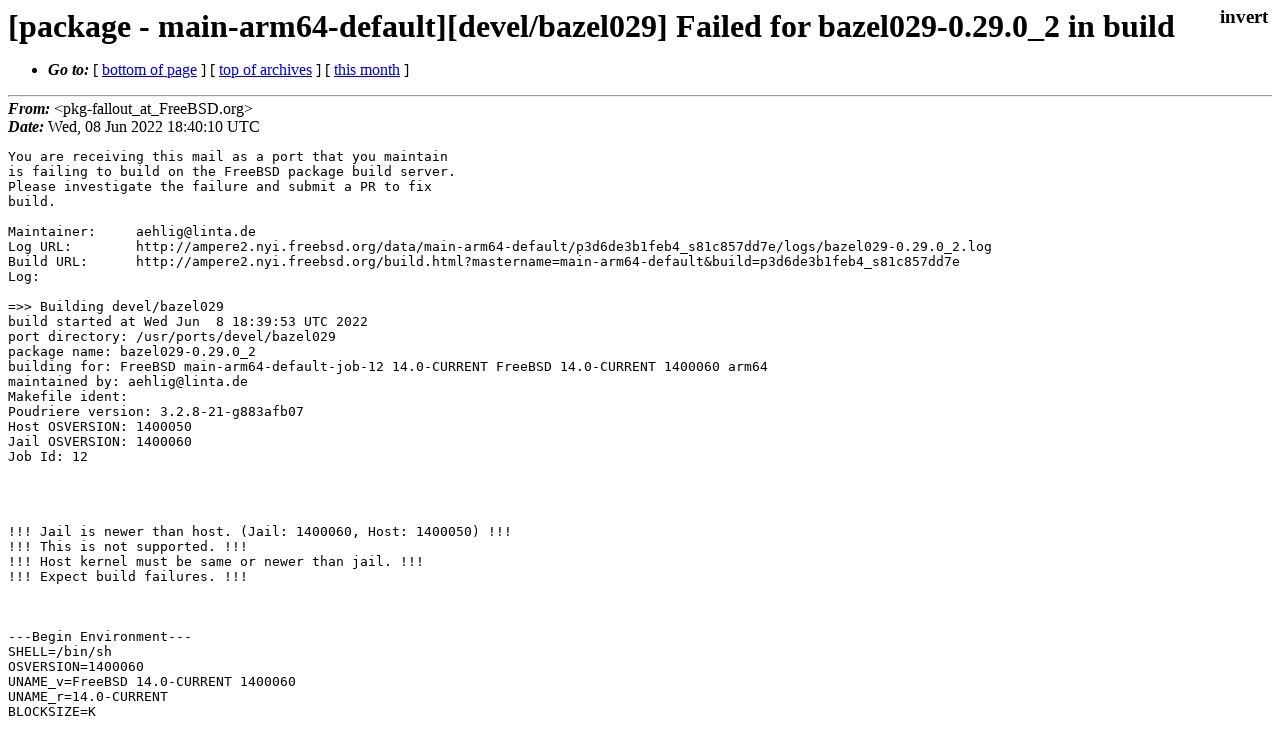

--- FILE ---
content_type: text/html
request_url: https://lists.freebsd.org/archives/freebsd-pkg-fallout/2022-June/228889.html
body_size: 6233
content:
<!DOCTYPE html>
<html>
  <head>
    <meta http-equiv="Content-Type" content="text/html; charset=(null)" />
    <meta name="color-scheme" content="light dark" />
    <meta name="Author" content="&lt;pkg-fallout_at_FreeBSD.org&gt;" />
    <meta name="Subject" content="[package - main-arm64-default][devel/bazel029] Failed for bazel029-0.29.0_2 in build" />
    <link rel="stylesheet" type="text/css" href="/assets/ml.css"/>
    <title>[package - main-arm64-default][devel/bazel029] Failed for bazel029-0.29.0_2 in build</title>
  </head>
  <body id="body">
  <input type="checkbox" id="invert">
  <article id="main">
    <label class="invert_label" for="invert"></label>
    <header class="head">
    <h1>[package - main-arm64-default][devel/bazel029] Failed for bazel029-0.29.0_2 in build</h1>
    <ul>
    
    
    <li><strong><i>Go to: </i></strong> [ <a href="#footer">bottom of page</a> ] [ <a href="../index.html">top of archives</a> ] [ <a href="index.html">this month</a> ] </li>
    </ul>
    </header>
    <strong><i>From:</i></strong> &lt;pkg-fallout_at_FreeBSD.org&gt;</string><br>
    <strong><i>Date:</i></strong> Wed, 08 Jun 2022 18:40:10 UTC </strong><br>
    <pre class="main">You are receiving this mail as a port that you maintain
is failing to build on the FreeBSD package build server.
Please investigate the failure and submit a PR to fix
build.

Maintainer:     aehlig@linta.de
Log URL:        http://ampere2.nyi.freebsd.org/data/main-arm64-default/p3d6de3b1feb4_s81c857dd7e/logs/bazel029-0.29.0_2.log
Build URL:      http://ampere2.nyi.freebsd.org/build.html?mastername=main-arm64-default&amp;build=p3d6de3b1feb4_s81c857dd7e
Log:

=&gt;&gt; Building devel/bazel029
build started at Wed Jun  8 18:39:53 UTC 2022
port directory: /usr/ports/devel/bazel029
package name: bazel029-0.29.0_2
building for: FreeBSD main-arm64-default-job-12 14.0-CURRENT FreeBSD 14.0-CURRENT 1400060 arm64
maintained by: aehlig@linta.de
Makefile ident: 
Poudriere version: 3.2.8-21-g883afb07
Host OSVERSION: 1400050
Jail OSVERSION: 1400060
Job Id: 12




!!! Jail is newer than host. (Jail: 1400060, Host: 1400050) !!!
!!! This is not supported. !!!
!!! Host kernel must be same or newer than jail. !!!
!!! Expect build failures. !!!



---Begin Environment---
SHELL=/bin/sh
OSVERSION=1400060
UNAME_v=FreeBSD 14.0-CURRENT 1400060
UNAME_r=14.0-CURRENT
BLOCKSIZE=K
MAIL=/var/mail/root
MM_CHARSET=UTF-8
LANG=C.UTF-8
STATUS=1
HOME=/root
PATH=/sbin:/bin:/usr/sbin:/usr/bin:/usr/local/sbin:/usr/local/bin:/root/bin
LOCALBASE=/usr/local
USER=root
LIBEXECPREFIX=/usr/local/libexec/poudriere
POUDRIERE_VERSION=3.2.8-21-g883afb07
MASTERMNT=/usr/local/poudriere/data/.m/main-arm64-default/ref
POUDRIERE_BUILD_TYPE=bulk
PACKAGE_BUILDING=yes
SAVED_TERM=
PWD=/usr/local/poudriere/data/.m/main-arm64-default/ref/.p/pool
P_PORTS_FEATURES=FLAVORS SELECTED_OPTIONS
MASTERNAME=main-arm64-default
SCRIPTPREFIX=/usr/local/share/poudriere
OLDPWD=/usr/local/poudriere/data/.m/main-arm64-default/ref/.p
SCRIPTPATH=/usr/local/share/poudriere/bulk.sh
POUDRIEREPATH=/usr/local/bin/poudriere
---End Environment---

---Begin Poudriere Port Flags/Env---
PORT_FLAGS=
PKGENV=
FLAVOR=
DEPENDS_ARGS=
MAKE_ARGS=
---End Poudriere Port Flags/Env---

---Begin OPTIONS List---
---End OPTIONS List---

--MAINTAINER--
aehlig@linta.de
--End MAINTAINER--

--CONFIGURE_ARGS--

--End CONFIGURE_ARGS--

--CONFIGURE_ENV--
PYTHON=&quot;/usr/local/bin/python3.8&quot; XDG_DATA_HOME=/wrkdirs/usr/ports/devel/bazel029/work  XDG_CONFIG_HOME=/wrkdirs/usr/ports/devel/bazel029/work  XDG_CACHE_HOME=/wrkdirs/usr/ports/devel/bazel029/work/.cache  HOME=/wrkdirs/usr/ports/devel/bazel029/work TMPDIR=&quot;/tmp&quot; PATH=/wrkdirs/usr/ports/devel/bazel029/work/.bin:/sbin:/bin:/usr/sbin:/usr/bin:/usr/local/sbin:/usr/local/bin:/root/bin SHELL=/bin/sh CONFIG_SHELL=/bin/sh
--End CONFIGURE_ENV--

--MAKE_ENV--
XDG_DATA_HOME=/wrkdirs/usr/ports/devel/bazel029/work  XDG_CONFIG_HOME=/wrkdirs/usr/ports/devel/bazel029/work  XDG_CACHE_HOME=/wrkdirs/usr/ports/devel/bazel029/work/.cache  HOME=/wrkdirs/usr/ports/devel/bazel029/work TMPDIR=&quot;/tmp&quot; PATH=/wrkdirs/usr/ports/devel/bazel029/work/.bin:/sbin:/bin:/usr/sbin:/usr/bin:/usr/local/sbin:/usr/local/bin:/root/bin NO_PIE=yes MK_DEBUG_FILES=no MK_KERNEL_SYMBOLS=no SHELL=/bin/sh NO_LINT=YES PREFIX=/usr/local  LOCALBASE=/usr/local  CC=&quot;cc&quot; CFLAGS=&quot;-O2 -pipe  -fstack-protector-strong -fno-strict-aliasing &quot;  CPP=&quot;cpp&quot; CPPFLAGS=&quot;&quot;  LDFLAGS=&quot; -fstack-protector-strong &quot; LIBS=&quot;&quot;  CXX=&quot;c++&quot; CXXFLAGS=&quot;-O2 -pipe -fstack-protector-strong -fno-strict-aliasing  &quot;  MANPREFIX=&quot;/usr/local&quot; BSD_INSTALL_PROGRAM=&quot;install   -m 555&quot;  BSD_INSTALL_LIB=&quot;install   -m 0644&quot;  BSD_INSTALL_SCRIPT=&quot;install  -m 555&quot;  BSD_INSTALL_DATA=&quot;install  -m 0644&quot;  BSD_INSTALL_MAN=&quot;install  -m 444&quot;
--End MAKE_ENV--

--PLIST_SUB--
JAVASHAREDIR=&quot;share/java&quot;  JAVAJARDIR=&quot;share/java/classes&quot; PYTHON_INCLUDEDIR=include/python3.8  PYTHON_LIBDIR=lib/python3.8  PYTHON_PLATFORM=freebsd14  PYTHON_SITELIBDIR=lib/python3.8/site-packages  PYTHON_SUFFIX=38  PYTHON_EXT_SUFFIX=.cpython-38  PYTHON_VER=3.8  PYTHON_VERSION=python3.8 PYTHON2=&quot;@comment &quot; PYTHON3=&quot;&quot; OSREL=14.0 PREFIX=%D LOCALBASE=/usr/local  RESETPREFIX=/usr/local LIB32DIR=lib DOCSDIR=&quot;share/doc/bazel&quot;  EXAMPLESDIR=&quot;share/examples/bazel&quot;  DATADIR=&quot;share/bazel&quot;  WWWDIR=&quot;www/bazel&quot;  ETCDIR=&quot;etc/bazel&quot;
--End PLIST_SUB--

--SUB_LIST--
JAVASHAREDIR=&quot;/usr/local/share/java&quot;  JAVAJARDIR=&quot;/usr/local/share/java/classes&quot;  JAVALIBDIR=&quot;/usr/local/share/java/classes&quot; JAVA_VERSION=&quot;1.8&quot; JAVA_VENDOR=&quot;openjdk&quot; PREFIX=/usr/local LOCALBASE=/usr/local  DATADIR=/usr/local/share/bazel DOCSDIR=/usr/local/share/doc/bazel EXAMPLESDIR=/usr/local/share/examples/bazel  WWWDIR=/usr/local/www/bazel ETCDIR=/usr/local/etc/bazel
--End SUB_LIST--

---Begin make.conf---
USE_PACKAGE_DEPENDS=yes
BATCH=yes
WRKDIRPREFIX=/wrkdirs
PORTSDIR=/usr/ports
PACKAGES=/packages
DISTDIR=/distfiles
PACKAGE_BUILDING=yes
PACKAGE_BUILDING_FLAVORS=yes
#### /usr/local/etc/poudriere.d/make.conf ####
# XXX: We really need this but cannot use it while &#39;make checksum&#39; does not
# try the next mirror on checksum failure.  It currently retries the same
# failed mirror and then fails rather then trying another.  It *does*
# try the next if the size is mismatched though.
#MASTER_SITE_FREEBSD=yes
# Build ALLOW_MAKE_JOBS_PACKAGES with 2 jobs
MAKE_JOBS_NUMBER=2
#### /usr/ports/Mk/Scripts/ports_env.sh ####
_CCVERSION_921dbbb2=FreeBSD clang version 14.0.4 (https://github.com/llvm/llvm-project.git llvmorg-14.0.4-0-g29f1039a7285) Target: aarch64-unknown-freebsd14.0 Thread model: posix InstalledDir: /usr/bin
_ALTCCVERSION_921dbbb2=none
_CXXINTERNAL_acaad9ca=FreeBSD clang version 14.0.4 (https://github.com/llvm/llvm-project.git llvmorg-14.0.4-0-g29f1039a7285) Target: aarch64-unknown-freebsd14.0 Thread model: posix InstalledDir: /usr/bin &quot;/usr/bin/ld&quot; &quot;--eh-frame-hdr&quot; &quot;-dynamic-linker&quot; &quot;/libexec/ld-elf.so.1&quot; &quot;--enable-new-dtags&quot; &quot;-o&quot; &quot;a.out&quot; &quot;/usr/lib/crt1.o&quot; &quot;/usr/lib/crti.o&quot; &quot;/usr/lib/crtbegin.o&quot; &quot;-L/usr/lib&quot; &quot;/dev/null&quot; &quot;-lc++&quot; &quot;-lm&quot; &quot;-lgcc&quot; &quot;--as-needed&quot; &quot;-lgcc_s&quot; &quot;--no-as-needed&quot; &quot;-lc&quot; &quot;-lgcc&quot; &quot;--as-needed&quot; &quot;-lgcc_s&quot; &quot;--no-as-needed&quot; &quot;/usr/lib/crtend.o&quot; &quot;/usr/lib/crtn.o&quot;
CC_OUTPUT_921dbbb2_58173849=yes
CC_OUTPUT_921dbbb2_9bdba57c=yes
CC_OUTPUT_921dbbb2_6a4fe7f5=yes
CC_OUTPUT_921dbbb2_6bcac02b=yes
CC_OUTPUT_921dbbb2_67d20829=yes
CC_OUTPUT_921dbbb2_bfa62e83=yes
CC_OUTPUT_921dbbb2_f0b4d593=yes
CC_OUTPUT_921dbbb2_308abb44=yes
CC_OUTPUT_921dbbb2_f00456e5=yes
CC_OUTPUT_921dbbb2_65ad290d=yes
CC_OUTPUT_921dbbb2_f2776b26=yes
CC_OUTPUT_921dbbb2_b2657cc3=yes
CC_OUTPUT_921dbbb2_380987f7=yes
CC_OUTPUT_921dbbb2_160933ec=yes
CC_OUTPUT_921dbbb2_fb62803b=yes
_OBJC_CCVERSION_921dbbb2=FreeBSD clang version 14.0.4 (https://github.com/llvm/llvm-project.git llvmorg-14.0.4-0-g29f1039a7285) Target: aarch64-unknown-freebsd14.0 Thread model: posix InstalledDir: /usr/bin
_OBJC_ALTCCVERSION_921dbbb2=none
ARCH=aarch64
OPSYS=FreeBSD
_OSRELEASE=14.0-CURRENT
OSREL=14.0
OSVERSION=1400060
PYTHONBASE=/usr/local
CONFIGURE_MAX_CMD_LEN=524288
HAVE_PORTS_ENV=1
#### Misc Poudriere ####
GID=0
UID=0
---End make.conf---
--Resource limits--
cpu time               (seconds, -t)  unlimited
file size           (512-blocks, -f)  unlimited
data seg size           (kbytes, -d)  1048576
stack size              (kbytes, -s)  1048576
core file size      (512-blocks, -c)  unlimited
max memory size         (kbytes, -m)  unlimited
locked memory           (kbytes, -l)  unlimited
max user processes              (-u)  89999
open files                      (-n)  1024
virtual mem size        (kbytes, -v)  unlimited
swap limit              (kbytes, -w)  unlimited
socket buffer size       (bytes, -b)  unlimited
pseudo-terminals                (-p)  unlimited
kqueues                         (-k)  unlimited
umtx shared locks               (-o)  unlimited
--End resource limits--
=======================&lt;phase: check-sanity   &gt;============================
===&gt;  License APACHE20 accepted by the user
===========================================================================
=======================&lt;phase: pkg-depends    &gt;============================
===&gt;   bazel029-0.29.0_2 depends on file: /usr/local/sbin/pkg - not found
===&gt;   Installing existing package /packages/All/pkg-1.17.5_1.pkg
[main-arm64-default-job-12] Installing pkg-1.17.5_1...
[main-arm64-default-job-12] Extracting pkg-1.17.5_1: .......... done
===&gt;   bazel029-0.29.0_2 depends on file: /usr/local/sbin/pkg - found
===&gt;   Returning to build of bazel029-0.29.0_2
===========================================================================
=======================&lt;phase: fetch-depends  &gt;============================
===========================================================================
=======================&lt;phase: fetch          &gt;============================
===&gt;  License APACHE20 accepted by the user
===&gt; Fetching all distfiles required by bazel029-0.29.0_2 for building
===========================================================================
=======================&lt;phase: checksum       &gt;============================
===&gt;  License APACHE20 accepted by the user
===&gt; Fetching all distfiles required by bazel029-0.29.0_2 for building
=&gt; SHA256 Checksum OK for bazel-0.29.0rc8-dist.zip.
===========================================================================
=======================&lt;phase: extract-depends&gt;============================
===&gt;   bazel029-0.29.0_2 depends on file: /usr/local/bin/unzip - not found
===&gt;   Installing existing package /packages/All/unzip-6.0_8.pkg
[main-arm64-default-job-12] Installing unzip-6.0_8...
[main-arm64-default-job-12] Extracting unzip-6.0_8: .......... done
===&gt;   bazel029-0.29.0_2 depends on file: /usr/local/bin/unzip - found
===&gt;   Returning to build of bazel029-0.29.0_2
===========================================================================
=======================&lt;phase: extract        &gt;============================
===&gt;  License APACHE20 accepted by the user
===&gt; Fetching all distfiles required by bazel029-0.29.0_2 for building
===&gt;  Extracting for bazel029-0.29.0_2
=&gt; SHA256 Checksum OK for bazel-0.29.0rc8-dist.zip.
===========================================================================
=======================&lt;phase: patch-depends  &gt;============================
===========================================================================
=======================&lt;phase: patch          &gt;============================
===&gt;  Patching for bazel029-0.29.0_2
===&gt;  Applying FreeBSD patches for bazel029-0.29.0_2 from /usr/ports/devel/bazel029/files
===========================================================================
=======================&lt;phase: build-depends  &gt;============================
===&gt;   bazel029-0.29.0_2 depends on executable: bash - not found
===&gt;   Installing existing package /packages/All/bash-5.1.16.pkg
[main-arm64-default-job-12] Installing bash-5.1.16...
[main-arm64-default-job-12] `-- Installing gettext-runtime-0.21...
[main-arm64-default-job-12] |   `-- Installing indexinfo-0.3.1...
[main-arm64-default-job-12] |   `-- Extracting indexinfo-0.3.1: .... done
[main-arm64-default-job-12] `-- Extracting gettext-runtime-0.21: .......... done
[main-arm64-default-job-12] `-- Installing readline-8.1.2...
[main-arm64-default-job-12] `-- Extracting readline-8.1.2: .......... done
[main-arm64-default-job-12] Extracting bash-5.1.16: .......... done
===&gt;   bazel029-0.29.0_2 depends on executable: bash - found
===&gt;   Returning to build of bazel029-0.29.0_2
===&gt;   bazel029-0.29.0_2 depends on executable: zip - not found
===&gt;   Installing existing package /packages/All/zip-3.0_1.pkg
[main-arm64-default-job-12] Installing zip-3.0_1...
[main-arm64-default-job-12] Extracting zip-3.0_1: .......... done
===&gt;   bazel029-0.29.0_2 depends on executable: zip - found
===&gt;   Returning to build of bazel029-0.29.0_2
===&gt;   bazel029-0.29.0_2 depends on file: /usr/local/openjdk8/bin/java - not found
===&gt;   Installing existing package /packages/All/openjdk8-8.332.09.1.pkg
[main-arm64-default-job-12] Installing openjdk8-8.332.09.1...
[main-arm64-default-job-12] `-- Installing alsa-lib-1.2.2_1...
[main-arm64-default-job-12] `-- Extracting alsa-lib-1.2.2_1: .......... done
[main-arm64-default-job-12] `-- Installing dejavu-2.37_1...
[main-arm64-default-job-12] |   `-- Installing fontconfig-2.13.94_2,1...
[main-arm64-default-job-12] |   | `-- Installing expat-2.4.8...
[main-arm64-default-job-12] |   | `-- Extracting expat-2.4.8: .......... done
[main-arm64-default-job-12] |   | `-- Installing freetype2-2.12.1...
[main-arm64-default-job-12] |   |   `-- Installing png-1.6.37_1...
[main-arm64-default-job-12] |   |   `-- Extracting png-1.6.37_1: .......... done
[main-arm64-default-job-12] |   | `-- Extracting freetype2-2.12.1: .......... done
[main-arm64-default-job-12] |   `-- Extracting fontconfig-2.13.94_2,1: .......... done
[main-arm64-default-job-12] |   `-- Installing mkfontscale-1.2.1...
[main-arm64-default-job-12] |   | `-- Installing libfontenc-1.1.4...
[main-arm64-default-job-12] |   | `-- Extracting libfontenc-1.1.4: ......... done
[main-arm64-default-job-12] |   `-- Extracting mkfontscale-1.2.1: ....... done
[main-arm64-default-job-12] `-- Extracting dejavu-2.37_1: .......... done
[main-arm64-default-job-12] `-- Installing giflib-5.2.1...
[main-arm64-default-job-12] `-- Extracting giflib-5.2.1: .......... done
[main-arm64-default-job-12] `-- Installing java-zoneinfo-2021.e...
[main-arm64-default-job-12] `-- Extracting java-zoneinfo-2021.e: .......... done
[main-arm64-default-job-12] `-- Installing javavmwrapper-2.7.9...
[main-arm64-default-job-12] `-- Extracting javavmwrapper-2.7.9: .......... done
[main-arm64-default-job-12] `-- Installing libX11-1.7.2,1...
[main-arm64-default-job-12] |   `-- Installing libxcb-1.14_1...
[main-arm64-default-job-12] |   | `-- Installing libXau-1.0.9...
[main-arm64-default-job-12] |   | `-- Extracting libXau-1.0.9: .......... done
[main-arm64-default-job-12] |   | `-- Installing libXdmcp-1.1.3...
[main-arm64-default-job-12] |   |   `-- Installing xorgproto-2021.5...
[main-arm64-default-job-12] |   |   `-- Extracting xorgproto-2021.5: .......... done
[main-arm64-default-job-12] |   | `-- Extracting libXdmcp-1.1.3: ......... done
[main-arm64-default-job-12] |   | `-- Installing libpthread-stubs-0.4...
[main-arm64-default-job-12] |   | `-- Extracting libpthread-stubs-0.4: .... done
[main-arm64-default-job-12] |   `-- Extracting libxcb-1.14_1: .......... done
[main-arm64-default-job-12] `-- Extracting libX11-1.7.2,1: .......... done
[main-arm64-default-job-12] `-- Installing libXext-1.3.4,1...
[main-arm64-default-job-12] `-- Extracting libXext-1.3.4,1: .......... done
[main-arm64-default-job-12] `-- Installing libXi-1.8,1...
[main-arm64-default-job-12] |   `-- Installing libXfixes-6.0.0...
[main-arm64-default-job-12] |   `-- Extracting libXfixes-6.0.0: .......... done
[main-arm64-default-job-12] `-- Extracting libXi-1.8,1: .......... done
[main-arm64-default-job-12] `-- Installing libXrender-0.9.10_2...
[main-arm64-default-job-12] `-- Extracting libXrender-0.9.10_2: .......... done
[main-arm64-default-job-12] `-- Installing libXt-1.2.1,1...
[main-arm64-default-job-12] |   `-- Installing libICE-1.0.10,1...
[main-arm64-default-job-12] |   `-- Extracting libICE-1.0.10,1: .......... done
[main-arm64-default-job-12] |   `-- Installing libSM-1.2.3,1...
[main-arm64-default-job-12] |   `-- Extracting libSM-1.2.3,1: .......... done
[main-arm64-default-job-12] `-- Extracting libXt-1.2.1,1: .......... done
[main-arm64-default-job-12] `-- Installing libXtst-1.2.3_2...
[main-arm64-default-job-12] `-- Extracting libXtst-1.2.3_2: .......... done
[main-arm64-default-job-12] `-- Installing libinotify-20211018...
[main-arm64-default-job-12] `-- Extracting libinotify-20211018: .......... done
[main-arm64-default-job-12] Extracting openjdk8-8.332.09.1: .......... done
Running fc-cache to build fontconfig cache...
=====
Message from alsa-lib-1.2.2_1:

--
===&gt;   NOTICE:

The alsa-lib port currently does not have a maintainer. As a result, it is
more likely to have unresolved issues, not be up-to-date, or even be removed in
the future. To volunteer to maintain this port, please create an issue at:

https://bugs.freebsd.org/bugzilla

More information about port maintainership is available at:

https://docs.freebsd.org/en/articles/contributing/#ports-contributing
=====
Message from freetype2-2.12.1:

--
The 2.7.x series now uses the new subpixel hinting mode (V40 port&#39;s option) as
the default, emulating a modern version of ClearType. This change inevitably
leads to different rendering results, and you might change port&#39;s options to
adapt it to your taste (or use the new &quot;FREETYPE_PROPERTIES&quot; environment
variable).

The environment variable &quot;FREETYPE_PROPERTIES&quot; can be used to control the
driver properties. Example:

FREETYPE_PROPERTIES=truetype:interpreter-version=35 \
	cff:no-stem-darkening=1 \
	autofitter:warping=1

This allows to select, say, the subpixel hinting mode at runtime for a given
application.

If LONG_PCF_NAMES port&#39;s option was enabled, the PCF family names may include
the foundry and information whether they contain wide characters. For example,
&quot;Sony Fixed&quot; or &quot;Misc Fixed Wide&quot;, instead of &quot;Fixed&quot;. This can be disabled at
run time with using pcf:no-long-family-names property, if needed. Example:

FREETYPE_PROPERTIES=pcf:no-long-family-names=1

How to recreate fontconfig cache with using such environment variable,
if needed:
# env FREETYPE_PROPERTIES=pcf:no-long-family-names=1 fc-cache -fsv

The controllable properties are listed in the section &quot;Controlling FreeType
Modules&quot; in the reference&#39;s table of contents
(/usr/local/share/doc/freetype2/reference/index.html, if documentation was installed).
=====
Message from dejavu-2.37_1:

--
Make sure that the freetype module is loaded.  If it is not, add the following
line to the &quot;Modules&quot; section of your X Windows configuration file:

	Load &quot;freetype&quot;

Add the following line to the &quot;Files&quot; section of X Windows configuration file:

	FontPath &quot;/usr/local/share/fonts/dejavu/&quot;

Note: your X Windows configuration file is typically /etc/X11/XF86Config
if you are using XFree86, and /etc/X11/xorg.conf if you are using X.Org.
=====
Message from libinotify-20211018:

--
You might want to consider increasing the kern.maxfiles tunable if you plan
to use this library for applications that need to monitor activity of a lot
of files.
=====
Message from openjdk8-8.332.09.1:

--
This OpenJDK implementation requires fdescfs(5) mounted on /dev/fd and
procfs(5) mounted on /proc.

If you have not done it yet, please do the following:

	mount -t fdescfs fdesc /dev/fd
	mount -t procfs proc /proc

To make it permanent, you need the following lines in /etc/fstab:

	fdesc	/dev/fd		fdescfs		rw	0	0
	proc	/proc		procfs		rw	0	0
===&gt;   bazel029-0.29.0_2 depends on file: /usr/local/openjdk8/bin/java - found
===&gt;   Returning to build of bazel029-0.29.0_2
===&gt;   bazel029-0.29.0_2 depends on file: /usr/local/bin/python3.8 - not found
===&gt;   Installing existing package /packages/All/python38-3.8.13_2.pkg
[main-arm64-default-job-12] Installing python38-3.8.13_2...
[main-arm64-default-job-12] `-- Installing libffi-3.4.2...
[main-arm64-default-job-12] `-- Extracting libffi-3.4.2: .......... done
[main-arm64-default-job-12] `-- Installing mpdecimal-2.5.1...
[main-arm64-default-job-12] `-- Extracting mpdecimal-2.5.1: .......... done
[main-arm64-default-job-12] Extracting python38-3.8.13_2: .......... done
=====
Message from python38-3.8.13_2:

--
Note that some standard Python modules are provided as separate ports
as they require additional dependencies. They are available as:

py38-gdbm       databases/py-gdbm@py38
py38-sqlite3    databases/py-sqlite3@py38
py38-tkinter    x11-toolkits/py-tkinter@py38
===&gt;   bazel029-0.29.0_2 depends on file: /usr/local/bin/python3.8 - found
===&gt;   Returning to build of bazel029-0.29.0_2
===========================================================================
=======================&lt;phase: lib-depends    &gt;============================
===========================================================================
=======================&lt;phase: configure      &gt;============================
===&gt;  Configuring for bazel029-0.29.0_2
===========================================================================
=======================&lt;phase: build          &gt;============================
===&gt;  Building for bazel029-0.29.0_2
(if [ -z &quot;${SOURCE_DATE_EPOCH}&quot; ] ;  then SOURCE_DATE_EPOCH=`grep TIMESTAMP /usr/ports/devel/bazel029/distinfo  | /usr/bin/sed -e &#39;s/[^0-9]//g&#39;`;  fi ;  cd /wrkdirs/usr/ports/devel/bazel029/work/bazel029-0.29.0_2 &amp;&amp;  /usr/bin/env BAZEL_SH=/usr/local/bin/bash  TMPDIR=/wrkdirs/usr/ports/devel/bazel029/work/bazel_tmp  EMBED_LABEL=&#39;0.29.0&#39;  PATH=/usr/local/bin:$PATH  SOURCE_DATE_EPOCH=${SOURCE_DATE_EPOCH}  EXTRA_BAZEL_ARGS=--host_javabase=@local_jdk//:jdk  /usr/local/bin/bash ./compile.sh)
Building Bazel from scratch*** Error code 134

Stop.
make: stopped in /usr/ports/devel/bazel029
</pre>
    <footer id="footer" class="foot">
    <ul>
    
    
    <li><strong><i>Go to: </i></strong> [ <a href="#">top of page</a> ] [ <a href="../index.html">top of archives</a> ] [ <a href="index.html">this month</a> ]</li>
    </ul>
    
    <a class="secondary" href="228889.txt" >Original text of this message</a><br><br>
    
    </footer>
    </article>
 </body>
</html>
